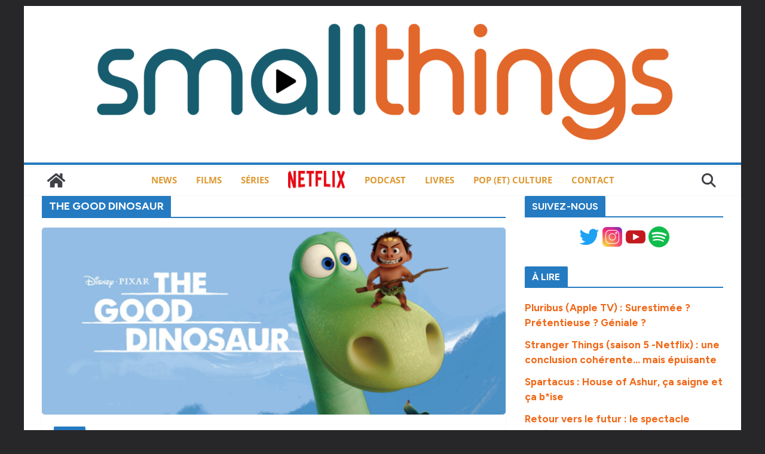

--- FILE ---
content_type: text/html; charset=UTF-8
request_url: https://smallthings.fr/tag/the-good-dinosaur/
body_size: 14391
content:
		<!doctype html>
		<html lang="fr-FR" prefix="og: https://ogp.me/ns#">
		
<head>

			<meta charset="UTF-8"/>
		<meta name="viewport" content="width=device-width, initial-scale=1">
		<link rel="profile" href="http://gmpg.org/xfn/11"/>
		
	
<!-- Optimisation des moteurs de recherche par Rank Math - https://rankmath.com/ -->
<title>Archives des the good dinosaur &bull; smallthings</title>
<meta name="robots" content="follow, index, max-snippet:-1, max-video-preview:-1, max-image-preview:large"/>
<link rel="canonical" href="https://smallthings.fr/tag/the-good-dinosaur/" />
<meta property="og:locale" content="fr_FR" />
<meta property="og:type" content="article" />
<meta property="og:title" content="Archives des the good dinosaur &bull; smallthings" />
<meta property="og:url" content="https://smallthings.fr/tag/the-good-dinosaur/" />
<meta property="og:site_name" content="Smallthings - Séries, Films, Pop-Culture" />
<meta property="article:publisher" content="https://www.facebook.com/smallthingsblog/" />
<meta name="twitter:card" content="summary_large_image" />
<meta name="twitter:title" content="Archives des the good dinosaur &bull; smallthings" />
<meta name="twitter:site" content="@smallthingsfr" />
<meta name="twitter:label1" content="Articles" />
<meta name="twitter:data1" content="1" />
<script type="application/ld+json" class="rank-math-schema">{"@context":"https://schema.org","@graph":[{"@type":"Person","@id":"https://smallthings.fr/#person","name":"Tom Witwicky","sameAs":["https://www.facebook.com/smallthingsblog/","https://twitter.com/smallthingsfr"],"image":{"@type":"ImageObject","@id":"https://smallthings.fr/#logo","url":"https://smallthings.fr/wp-content/uploads/2016/07/cropped-logo2016-e1558087415126-3.png","contentUrl":"https://smallthings.fr/wp-content/uploads/2016/07/cropped-logo2016-e1558087415126-3.png","caption":"Smallthings - S\u00e9ries, Films, Pop-Culture","inLanguage":"fr-FR","width":"1000","height":"214"}},{"@type":"WebSite","@id":"https://smallthings.fr/#website","url":"https://smallthings.fr","name":"Smallthings - S\u00e9ries, Films, Pop-Culture","alternateName":"Smallthings - R\u00e9trovision &amp; Pop-Culture","publisher":{"@id":"https://smallthings.fr/#person"},"inLanguage":"fr-FR"},{"@type":"CollectionPage","@id":"https://smallthings.fr/tag/the-good-dinosaur/#webpage","url":"https://smallthings.fr/tag/the-good-dinosaur/","name":"Archives des the good dinosaur &bull; smallthings","isPartOf":{"@id":"https://smallthings.fr/#website"},"inLanguage":"fr-FR"}]}</script>
<!-- /Extension Rank Math WordPress SEO -->

<link rel='dns-prefetch' href='//stats.wp.com' />
<link rel='dns-prefetch' href='//fonts.googleapis.com' />
<link rel="alternate" type="application/rss+xml" title="smallthings &raquo; Flux" href="https://smallthings.fr/feed/" />
<link rel="alternate" type="application/rss+xml" title="smallthings &raquo; Flux des commentaires" href="https://smallthings.fr/comments/feed/" />
<script type="text/javascript" id="wpp-js" src="https://smallthings.fr/wp-content/plugins/wordpress-popular-posts/assets/js/wpp.min.js?ver=7.3.6" data-sampling="0" data-sampling-rate="100" data-api-url="https://smallthings.fr/wp-json/wordpress-popular-posts" data-post-id="0" data-token="b929a00ded" data-lang="0" data-debug="0"></script>
<link rel="alternate" type="application/rss+xml" title="smallthings &raquo; Flux de l’étiquette the good dinosaur" href="https://smallthings.fr/tag/the-good-dinosaur/feed/" />
<style id='wp-img-auto-sizes-contain-inline-css' type='text/css'>
img:is([sizes=auto i],[sizes^="auto," i]){contain-intrinsic-size:3000px 1500px}
/*# sourceURL=wp-img-auto-sizes-contain-inline-css */
</style>
<style id='wp-block-library-theme-inline-css' type='text/css'>
.wp-block-audio :where(figcaption){color:#555;font-size:13px;text-align:center}.is-dark-theme .wp-block-audio :where(figcaption){color:#ffffffa6}.wp-block-audio{margin:0 0 1em}.wp-block-code{border:1px solid #ccc;border-radius:4px;font-family:Menlo,Consolas,monaco,monospace;padding:.8em 1em}.wp-block-embed :where(figcaption){color:#555;font-size:13px;text-align:center}.is-dark-theme .wp-block-embed :where(figcaption){color:#ffffffa6}.wp-block-embed{margin:0 0 1em}.blocks-gallery-caption{color:#555;font-size:13px;text-align:center}.is-dark-theme .blocks-gallery-caption{color:#ffffffa6}:root :where(.wp-block-image figcaption){color:#555;font-size:13px;text-align:center}.is-dark-theme :root :where(.wp-block-image figcaption){color:#ffffffa6}.wp-block-image{margin:0 0 1em}.wp-block-pullquote{border-bottom:4px solid;border-top:4px solid;color:currentColor;margin-bottom:1.75em}.wp-block-pullquote :where(cite),.wp-block-pullquote :where(footer),.wp-block-pullquote__citation{color:currentColor;font-size:.8125em;font-style:normal;text-transform:uppercase}.wp-block-quote{border-left:.25em solid;margin:0 0 1.75em;padding-left:1em}.wp-block-quote cite,.wp-block-quote footer{color:currentColor;font-size:.8125em;font-style:normal;position:relative}.wp-block-quote:where(.has-text-align-right){border-left:none;border-right:.25em solid;padding-left:0;padding-right:1em}.wp-block-quote:where(.has-text-align-center){border:none;padding-left:0}.wp-block-quote.is-large,.wp-block-quote.is-style-large,.wp-block-quote:where(.is-style-plain){border:none}.wp-block-search .wp-block-search__label{font-weight:700}.wp-block-search__button{border:1px solid #ccc;padding:.375em .625em}:where(.wp-block-group.has-background){padding:1.25em 2.375em}.wp-block-separator.has-css-opacity{opacity:.4}.wp-block-separator{border:none;border-bottom:2px solid;margin-left:auto;margin-right:auto}.wp-block-separator.has-alpha-channel-opacity{opacity:1}.wp-block-separator:not(.is-style-wide):not(.is-style-dots){width:100px}.wp-block-separator.has-background:not(.is-style-dots){border-bottom:none;height:1px}.wp-block-separator.has-background:not(.is-style-wide):not(.is-style-dots){height:2px}.wp-block-table{margin:0 0 1em}.wp-block-table td,.wp-block-table th{word-break:normal}.wp-block-table :where(figcaption){color:#555;font-size:13px;text-align:center}.is-dark-theme .wp-block-table :where(figcaption){color:#ffffffa6}.wp-block-video :where(figcaption){color:#555;font-size:13px;text-align:center}.is-dark-theme .wp-block-video :where(figcaption){color:#ffffffa6}.wp-block-video{margin:0 0 1em}:root :where(.wp-block-template-part.has-background){margin-bottom:0;margin-top:0;padding:1.25em 2.375em}
/*# sourceURL=/wp-includes/css/dist/block-library/theme.min.css */
</style>
<style id='global-styles-inline-css' type='text/css'>
:root{--wp--preset--aspect-ratio--square: 1;--wp--preset--aspect-ratio--4-3: 4/3;--wp--preset--aspect-ratio--3-4: 3/4;--wp--preset--aspect-ratio--3-2: 3/2;--wp--preset--aspect-ratio--2-3: 2/3;--wp--preset--aspect-ratio--16-9: 16/9;--wp--preset--aspect-ratio--9-16: 9/16;--wp--preset--color--black: #000000;--wp--preset--color--cyan-bluish-gray: #abb8c3;--wp--preset--color--white: #ffffff;--wp--preset--color--pale-pink: #f78da7;--wp--preset--color--vivid-red: #cf2e2e;--wp--preset--color--luminous-vivid-orange: #ff6900;--wp--preset--color--luminous-vivid-amber: #fcb900;--wp--preset--color--light-green-cyan: #7bdcb5;--wp--preset--color--vivid-green-cyan: #00d084;--wp--preset--color--pale-cyan-blue: #8ed1fc;--wp--preset--color--vivid-cyan-blue: #0693e3;--wp--preset--color--vivid-purple: #9b51e0;--wp--preset--color--cm-color-1: #257BC1;--wp--preset--color--cm-color-2: #2270B0;--wp--preset--color--cm-color-3: #FFFFFF;--wp--preset--color--cm-color-4: #F9FEFD;--wp--preset--color--cm-color-5: #27272A;--wp--preset--color--cm-color-6: #16181A;--wp--preset--color--cm-color-7: #8F8F8F;--wp--preset--color--cm-color-8: #FFFFFF;--wp--preset--color--cm-color-9: #C7C7C7;--wp--preset--gradient--vivid-cyan-blue-to-vivid-purple: linear-gradient(135deg,rgb(6,147,227) 0%,rgb(155,81,224) 100%);--wp--preset--gradient--light-green-cyan-to-vivid-green-cyan: linear-gradient(135deg,rgb(122,220,180) 0%,rgb(0,208,130) 100%);--wp--preset--gradient--luminous-vivid-amber-to-luminous-vivid-orange: linear-gradient(135deg,rgb(252,185,0) 0%,rgb(255,105,0) 100%);--wp--preset--gradient--luminous-vivid-orange-to-vivid-red: linear-gradient(135deg,rgb(255,105,0) 0%,rgb(207,46,46) 100%);--wp--preset--gradient--very-light-gray-to-cyan-bluish-gray: linear-gradient(135deg,rgb(238,238,238) 0%,rgb(169,184,195) 100%);--wp--preset--gradient--cool-to-warm-spectrum: linear-gradient(135deg,rgb(74,234,220) 0%,rgb(151,120,209) 20%,rgb(207,42,186) 40%,rgb(238,44,130) 60%,rgb(251,105,98) 80%,rgb(254,248,76) 100%);--wp--preset--gradient--blush-light-purple: linear-gradient(135deg,rgb(255,206,236) 0%,rgb(152,150,240) 100%);--wp--preset--gradient--blush-bordeaux: linear-gradient(135deg,rgb(254,205,165) 0%,rgb(254,45,45) 50%,rgb(107,0,62) 100%);--wp--preset--gradient--luminous-dusk: linear-gradient(135deg,rgb(255,203,112) 0%,rgb(199,81,192) 50%,rgb(65,88,208) 100%);--wp--preset--gradient--pale-ocean: linear-gradient(135deg,rgb(255,245,203) 0%,rgb(182,227,212) 50%,rgb(51,167,181) 100%);--wp--preset--gradient--electric-grass: linear-gradient(135deg,rgb(202,248,128) 0%,rgb(113,206,126) 100%);--wp--preset--gradient--midnight: linear-gradient(135deg,rgb(2,3,129) 0%,rgb(40,116,252) 100%);--wp--preset--font-size--small: 13px;--wp--preset--font-size--medium: 16px;--wp--preset--font-size--large: 20px;--wp--preset--font-size--x-large: 24px;--wp--preset--font-size--xx-large: 30px;--wp--preset--font-size--huge: 36px;--wp--preset--font-family--dm-sans: DM Sans, sans-serif;--wp--preset--font-family--public-sans: Public Sans, sans-serif;--wp--preset--font-family--roboto: Roboto, sans-serif;--wp--preset--font-family--segoe-ui: Segoe UI, Arial, sans-serif;--wp--preset--font-family--ibm-plex-serif: IBM Plex Serif, sans-serif;--wp--preset--font-family--inter: Inter, sans-serif;--wp--preset--spacing--20: 0.44rem;--wp--preset--spacing--30: 0.67rem;--wp--preset--spacing--40: 1rem;--wp--preset--spacing--50: 1.5rem;--wp--preset--spacing--60: 2.25rem;--wp--preset--spacing--70: 3.38rem;--wp--preset--spacing--80: 5.06rem;--wp--preset--shadow--natural: 6px 6px 9px rgba(0, 0, 0, 0.2);--wp--preset--shadow--deep: 12px 12px 50px rgba(0, 0, 0, 0.4);--wp--preset--shadow--sharp: 6px 6px 0px rgba(0, 0, 0, 0.2);--wp--preset--shadow--outlined: 6px 6px 0px -3px rgb(255, 255, 255), 6px 6px rgb(0, 0, 0);--wp--preset--shadow--crisp: 6px 6px 0px rgb(0, 0, 0);}:root { --wp--style--global--content-size: 760px;--wp--style--global--wide-size: 1160px; }:where(body) { margin: 0; }.wp-site-blocks > .alignleft { float: left; margin-right: 2em; }.wp-site-blocks > .alignright { float: right; margin-left: 2em; }.wp-site-blocks > .aligncenter { justify-content: center; margin-left: auto; margin-right: auto; }:where(.wp-site-blocks) > * { margin-block-start: 24px; margin-block-end: 0; }:where(.wp-site-blocks) > :first-child { margin-block-start: 0; }:where(.wp-site-blocks) > :last-child { margin-block-end: 0; }:root { --wp--style--block-gap: 24px; }:root :where(.is-layout-flow) > :first-child{margin-block-start: 0;}:root :where(.is-layout-flow) > :last-child{margin-block-end: 0;}:root :where(.is-layout-flow) > *{margin-block-start: 24px;margin-block-end: 0;}:root :where(.is-layout-constrained) > :first-child{margin-block-start: 0;}:root :where(.is-layout-constrained) > :last-child{margin-block-end: 0;}:root :where(.is-layout-constrained) > *{margin-block-start: 24px;margin-block-end: 0;}:root :where(.is-layout-flex){gap: 24px;}:root :where(.is-layout-grid){gap: 24px;}.is-layout-flow > .alignleft{float: left;margin-inline-start: 0;margin-inline-end: 2em;}.is-layout-flow > .alignright{float: right;margin-inline-start: 2em;margin-inline-end: 0;}.is-layout-flow > .aligncenter{margin-left: auto !important;margin-right: auto !important;}.is-layout-constrained > .alignleft{float: left;margin-inline-start: 0;margin-inline-end: 2em;}.is-layout-constrained > .alignright{float: right;margin-inline-start: 2em;margin-inline-end: 0;}.is-layout-constrained > .aligncenter{margin-left: auto !important;margin-right: auto !important;}.is-layout-constrained > :where(:not(.alignleft):not(.alignright):not(.alignfull)){max-width: var(--wp--style--global--content-size);margin-left: auto !important;margin-right: auto !important;}.is-layout-constrained > .alignwide{max-width: var(--wp--style--global--wide-size);}body .is-layout-flex{display: flex;}.is-layout-flex{flex-wrap: wrap;align-items: center;}.is-layout-flex > :is(*, div){margin: 0;}body .is-layout-grid{display: grid;}.is-layout-grid > :is(*, div){margin: 0;}body{padding-top: 0px;padding-right: 0px;padding-bottom: 0px;padding-left: 0px;}a:where(:not(.wp-element-button)){text-decoration: underline;}:root :where(.wp-element-button, .wp-block-button__link){background-color: #32373c;border-width: 0;color: #fff;font-family: inherit;font-size: inherit;font-style: inherit;font-weight: inherit;letter-spacing: inherit;line-height: inherit;padding-top: calc(0.667em + 2px);padding-right: calc(1.333em + 2px);padding-bottom: calc(0.667em + 2px);padding-left: calc(1.333em + 2px);text-decoration: none;text-transform: inherit;}.has-black-color{color: var(--wp--preset--color--black) !important;}.has-cyan-bluish-gray-color{color: var(--wp--preset--color--cyan-bluish-gray) !important;}.has-white-color{color: var(--wp--preset--color--white) !important;}.has-pale-pink-color{color: var(--wp--preset--color--pale-pink) !important;}.has-vivid-red-color{color: var(--wp--preset--color--vivid-red) !important;}.has-luminous-vivid-orange-color{color: var(--wp--preset--color--luminous-vivid-orange) !important;}.has-luminous-vivid-amber-color{color: var(--wp--preset--color--luminous-vivid-amber) !important;}.has-light-green-cyan-color{color: var(--wp--preset--color--light-green-cyan) !important;}.has-vivid-green-cyan-color{color: var(--wp--preset--color--vivid-green-cyan) !important;}.has-pale-cyan-blue-color{color: var(--wp--preset--color--pale-cyan-blue) !important;}.has-vivid-cyan-blue-color{color: var(--wp--preset--color--vivid-cyan-blue) !important;}.has-vivid-purple-color{color: var(--wp--preset--color--vivid-purple) !important;}.has-cm-color-1-color{color: var(--wp--preset--color--cm-color-1) !important;}.has-cm-color-2-color{color: var(--wp--preset--color--cm-color-2) !important;}.has-cm-color-3-color{color: var(--wp--preset--color--cm-color-3) !important;}.has-cm-color-4-color{color: var(--wp--preset--color--cm-color-4) !important;}.has-cm-color-5-color{color: var(--wp--preset--color--cm-color-5) !important;}.has-cm-color-6-color{color: var(--wp--preset--color--cm-color-6) !important;}.has-cm-color-7-color{color: var(--wp--preset--color--cm-color-7) !important;}.has-cm-color-8-color{color: var(--wp--preset--color--cm-color-8) !important;}.has-cm-color-9-color{color: var(--wp--preset--color--cm-color-9) !important;}.has-black-background-color{background-color: var(--wp--preset--color--black) !important;}.has-cyan-bluish-gray-background-color{background-color: var(--wp--preset--color--cyan-bluish-gray) !important;}.has-white-background-color{background-color: var(--wp--preset--color--white) !important;}.has-pale-pink-background-color{background-color: var(--wp--preset--color--pale-pink) !important;}.has-vivid-red-background-color{background-color: var(--wp--preset--color--vivid-red) !important;}.has-luminous-vivid-orange-background-color{background-color: var(--wp--preset--color--luminous-vivid-orange) !important;}.has-luminous-vivid-amber-background-color{background-color: var(--wp--preset--color--luminous-vivid-amber) !important;}.has-light-green-cyan-background-color{background-color: var(--wp--preset--color--light-green-cyan) !important;}.has-vivid-green-cyan-background-color{background-color: var(--wp--preset--color--vivid-green-cyan) !important;}.has-pale-cyan-blue-background-color{background-color: var(--wp--preset--color--pale-cyan-blue) !important;}.has-vivid-cyan-blue-background-color{background-color: var(--wp--preset--color--vivid-cyan-blue) !important;}.has-vivid-purple-background-color{background-color: var(--wp--preset--color--vivid-purple) !important;}.has-cm-color-1-background-color{background-color: var(--wp--preset--color--cm-color-1) !important;}.has-cm-color-2-background-color{background-color: var(--wp--preset--color--cm-color-2) !important;}.has-cm-color-3-background-color{background-color: var(--wp--preset--color--cm-color-3) !important;}.has-cm-color-4-background-color{background-color: var(--wp--preset--color--cm-color-4) !important;}.has-cm-color-5-background-color{background-color: var(--wp--preset--color--cm-color-5) !important;}.has-cm-color-6-background-color{background-color: var(--wp--preset--color--cm-color-6) !important;}.has-cm-color-7-background-color{background-color: var(--wp--preset--color--cm-color-7) !important;}.has-cm-color-8-background-color{background-color: var(--wp--preset--color--cm-color-8) !important;}.has-cm-color-9-background-color{background-color: var(--wp--preset--color--cm-color-9) !important;}.has-black-border-color{border-color: var(--wp--preset--color--black) !important;}.has-cyan-bluish-gray-border-color{border-color: var(--wp--preset--color--cyan-bluish-gray) !important;}.has-white-border-color{border-color: var(--wp--preset--color--white) !important;}.has-pale-pink-border-color{border-color: var(--wp--preset--color--pale-pink) !important;}.has-vivid-red-border-color{border-color: var(--wp--preset--color--vivid-red) !important;}.has-luminous-vivid-orange-border-color{border-color: var(--wp--preset--color--luminous-vivid-orange) !important;}.has-luminous-vivid-amber-border-color{border-color: var(--wp--preset--color--luminous-vivid-amber) !important;}.has-light-green-cyan-border-color{border-color: var(--wp--preset--color--light-green-cyan) !important;}.has-vivid-green-cyan-border-color{border-color: var(--wp--preset--color--vivid-green-cyan) !important;}.has-pale-cyan-blue-border-color{border-color: var(--wp--preset--color--pale-cyan-blue) !important;}.has-vivid-cyan-blue-border-color{border-color: var(--wp--preset--color--vivid-cyan-blue) !important;}.has-vivid-purple-border-color{border-color: var(--wp--preset--color--vivid-purple) !important;}.has-cm-color-1-border-color{border-color: var(--wp--preset--color--cm-color-1) !important;}.has-cm-color-2-border-color{border-color: var(--wp--preset--color--cm-color-2) !important;}.has-cm-color-3-border-color{border-color: var(--wp--preset--color--cm-color-3) !important;}.has-cm-color-4-border-color{border-color: var(--wp--preset--color--cm-color-4) !important;}.has-cm-color-5-border-color{border-color: var(--wp--preset--color--cm-color-5) !important;}.has-cm-color-6-border-color{border-color: var(--wp--preset--color--cm-color-6) !important;}.has-cm-color-7-border-color{border-color: var(--wp--preset--color--cm-color-7) !important;}.has-cm-color-8-border-color{border-color: var(--wp--preset--color--cm-color-8) !important;}.has-cm-color-9-border-color{border-color: var(--wp--preset--color--cm-color-9) !important;}.has-vivid-cyan-blue-to-vivid-purple-gradient-background{background: var(--wp--preset--gradient--vivid-cyan-blue-to-vivid-purple) !important;}.has-light-green-cyan-to-vivid-green-cyan-gradient-background{background: var(--wp--preset--gradient--light-green-cyan-to-vivid-green-cyan) !important;}.has-luminous-vivid-amber-to-luminous-vivid-orange-gradient-background{background: var(--wp--preset--gradient--luminous-vivid-amber-to-luminous-vivid-orange) !important;}.has-luminous-vivid-orange-to-vivid-red-gradient-background{background: var(--wp--preset--gradient--luminous-vivid-orange-to-vivid-red) !important;}.has-very-light-gray-to-cyan-bluish-gray-gradient-background{background: var(--wp--preset--gradient--very-light-gray-to-cyan-bluish-gray) !important;}.has-cool-to-warm-spectrum-gradient-background{background: var(--wp--preset--gradient--cool-to-warm-spectrum) !important;}.has-blush-light-purple-gradient-background{background: var(--wp--preset--gradient--blush-light-purple) !important;}.has-blush-bordeaux-gradient-background{background: var(--wp--preset--gradient--blush-bordeaux) !important;}.has-luminous-dusk-gradient-background{background: var(--wp--preset--gradient--luminous-dusk) !important;}.has-pale-ocean-gradient-background{background: var(--wp--preset--gradient--pale-ocean) !important;}.has-electric-grass-gradient-background{background: var(--wp--preset--gradient--electric-grass) !important;}.has-midnight-gradient-background{background: var(--wp--preset--gradient--midnight) !important;}.has-small-font-size{font-size: var(--wp--preset--font-size--small) !important;}.has-medium-font-size{font-size: var(--wp--preset--font-size--medium) !important;}.has-large-font-size{font-size: var(--wp--preset--font-size--large) !important;}.has-x-large-font-size{font-size: var(--wp--preset--font-size--x-large) !important;}.has-xx-large-font-size{font-size: var(--wp--preset--font-size--xx-large) !important;}.has-huge-font-size{font-size: var(--wp--preset--font-size--huge) !important;}.has-dm-sans-font-family{font-family: var(--wp--preset--font-family--dm-sans) !important;}.has-public-sans-font-family{font-family: var(--wp--preset--font-family--public-sans) !important;}.has-roboto-font-family{font-family: var(--wp--preset--font-family--roboto) !important;}.has-segoe-ui-font-family{font-family: var(--wp--preset--font-family--segoe-ui) !important;}.has-ibm-plex-serif-font-family{font-family: var(--wp--preset--font-family--ibm-plex-serif) !important;}.has-inter-font-family{font-family: var(--wp--preset--font-family--inter) !important;}
:root :where(.wp-block-pullquote){font-size: 1.5em;line-height: 1.6;}
/*# sourceURL=global-styles-inline-css */
</style>
<link rel='stylesheet' id='wpo_min-header-0-css' href='https://smallthings.fr/wp-content/cache/wpo-minify/1768339683/assets/wpo-minify-header-84071894.min.css' type='text/css' media='all' />
<link rel='stylesheet' id='wordpress-popular-posts-css-css' href='https://smallthings.fr/wp-content/plugins/wordpress-popular-posts/assets/css/wpp.css' type='text/css' media='all' />
<link rel='stylesheet' id='wpo_min-header-2-css' href='https://smallthings.fr/wp-content/cache/wpo-minify/1768339683/assets/wpo-minify-header-af0028c3.min.css' type='text/css' media='all' />
<script type="text/javascript" src="https://smallthings.fr/wp-content/cache/wpo-minify/1768339683/assets/wpo-minify-header-7c900e5f.min.js" id="wpo_min-header-0-js"></script>
<link rel="https://api.w.org/" href="https://smallthings.fr/wp-json/" /><link rel="alternate" title="JSON" type="application/json" href="https://smallthings.fr/wp-json/wp/v2/tags/4386" /><link rel="EditURI" type="application/rsd+xml" title="RSD" href="https://smallthings.fr/xmlrpc.php?rsd" />
<meta name="generator" content="WordPress 6.9" />
	<style>img#wpstats{display:none}</style>
		            <style id="wpp-loading-animation-styles">@-webkit-keyframes bgslide{from{background-position-x:0}to{background-position-x:-200%}}@keyframes bgslide{from{background-position-x:0}to{background-position-x:-200%}}.wpp-widget-block-placeholder,.wpp-shortcode-placeholder{margin:0 auto;width:60px;height:3px;background:#dd3737;background:linear-gradient(90deg,#dd3737 0%,#571313 10%,#dd3737 100%);background-size:200% auto;border-radius:3px;-webkit-animation:bgslide 1s infinite linear;animation:bgslide 1s infinite linear}</style>
            <meta name="generator" content="Elementor 3.34.1; features: additional_custom_breakpoints; settings: css_print_method-external, google_font-enabled, font_display-auto">
			<style>
				.e-con.e-parent:nth-of-type(n+4):not(.e-lazyloaded):not(.e-no-lazyload),
				.e-con.e-parent:nth-of-type(n+4):not(.e-lazyloaded):not(.e-no-lazyload) * {
					background-image: none !important;
				}
				@media screen and (max-height: 1024px) {
					.e-con.e-parent:nth-of-type(n+3):not(.e-lazyloaded):not(.e-no-lazyload),
					.e-con.e-parent:nth-of-type(n+3):not(.e-lazyloaded):not(.e-no-lazyload) * {
						background-image: none !important;
					}
				}
				@media screen and (max-height: 640px) {
					.e-con.e-parent:nth-of-type(n+2):not(.e-lazyloaded):not(.e-no-lazyload),
					.e-con.e-parent:nth-of-type(n+2):not(.e-lazyloaded):not(.e-no-lazyload) * {
						background-image: none !important;
					}
				}
			</style>
			<style class='wp-fonts-local' type='text/css'>
@font-face{font-family:"DM Sans";font-style:normal;font-weight:100 900;font-display:fallback;src:url('https://fonts.gstatic.com/s/dmsans/v15/rP2Hp2ywxg089UriCZOIHTWEBlw.woff2') format('woff2');}
@font-face{font-family:"Public Sans";font-style:normal;font-weight:100 900;font-display:fallback;src:url('https://fonts.gstatic.com/s/publicsans/v15/ijwOs5juQtsyLLR5jN4cxBEoRDf44uE.woff2') format('woff2');}
@font-face{font-family:Roboto;font-style:normal;font-weight:100 900;font-display:fallback;src:url('https://fonts.gstatic.com/s/roboto/v30/KFOjCnqEu92Fr1Mu51TjASc6CsE.woff2') format('woff2');}
@font-face{font-family:"IBM Plex Serif";font-style:normal;font-weight:400;font-display:fallback;src:url('https://smallthings.fr/wp-content/themes/colormag/assets/fonts/IBMPlexSerif-Regular.woff2') format('woff2');}
@font-face{font-family:"IBM Plex Serif";font-style:normal;font-weight:700;font-display:fallback;src:url('https://smallthings.fr/wp-content/themes/colormag/assets/fonts/IBMPlexSerif-Bold.woff2') format('woff2');}
@font-face{font-family:"IBM Plex Serif";font-style:normal;font-weight:600;font-display:fallback;src:url('https://smallthings.fr/wp-content/themes/colormag/assets/fonts/IBMPlexSerif-SemiBold.woff2') format('woff2');}
@font-face{font-family:Inter;font-style:normal;font-weight:400;font-display:fallback;src:url('https://smallthings.fr/wp-content/themes/colormag/assets/fonts/Inter-Regular.woff2') format('woff2');}
</style>
<link rel="icon" href="https://smallthings.fr/wp-content/uploads/2025/07/favicon-32x32-1.png" sizes="32x32" />
<link rel="icon" href="https://smallthings.fr/wp-content/uploads/2025/07/favicon-32x32-1.png" sizes="192x192" />
<link rel="apple-touch-icon" href="https://smallthings.fr/wp-content/uploads/2025/07/favicon-32x32-1.png" />
<meta name="msapplication-TileImage" content="https://smallthings.fr/wp-content/uploads/2025/07/favicon-32x32-1.png" />
		<style type="text/css" id="wp-custom-css">
			.cm-content {
    padding-top: 0px;
}

img{
  border-radius : 5px
}

body {
    color: #000;
	
}

.cm-entry-summary {
	  text-align: justify;
}

.anwp-pg-wrap .anwp-pg-post-teaser--layout-d .anwp-pg-post-teaser__excerpt {
	  text-align: justify;
}

.cm-entry-title {
	    color: #f06818;
	    text-transform: uppercase;
		  text-align: center;
		font-weight: bold;
	
}

h2 {
	    color: #f06818;
    font-size: 18px;
		font-weight: bold;
}

h3 {
	color: #165b6a;
   font-size: 2.0rem;
			font-weight: bold;
}

a {
    color: #f06818;
			font-weight: bold;
}

.cm-primary-nav a {
	   font-size: 1.5rem;
			font-weight: bold;

}
		</style>
		
</head>

<body class="archive tag tag-the-good-dinosaur tag-4386 wp-custom-logo wp-embed-responsive wp-theme-colormag theme--colormag cm-header-layout-2 adv-style-1 cm-normal-container cm-right-sidebar right-sidebar boxed cm-started-content elementor-default elementor-kit-52368">




		<div id="page" class="hfeed site">
				<a class="skip-link screen-reader-text" href="#main">Passer au contenu</a>
		

			<header id="cm-masthead" class="cm-header cm-layout-2 cm-layout-2-style-1">
		
		
				<div class="cm-main-header">
		
		
	<div id="cm-header-1" class="cm-header-1">
		<div class="cm-container">
			<div class="cm-row">

				<div class="cm-header-col-1">
										<div id="cm-site-branding" class="cm-site-branding">
		<a href="https://smallthings.fr/" class="custom-logo-link" rel="home"><img fetchpriority="high" width="1000" height="214" src="https://smallthings.fr/wp-content/uploads/2016/07/cropped-logo2016-e1558087415126-3.png" class="custom-logo" alt="séries et films par Smallthings" decoding="async" srcset="https://smallthings.fr/wp-content/uploads/2016/07/cropped-logo2016-e1558087415126-3.png 1000w, https://smallthings.fr/wp-content/uploads/2016/07/cropped-logo2016-e1558087415126-3-300x64.png 300w, https://smallthings.fr/wp-content/uploads/2016/07/cropped-logo2016-e1558087415126-3-800x171.png 800w, https://smallthings.fr/wp-content/uploads/2016/07/cropped-logo2016-e1558087415126-3-768x164.png 768w, https://smallthings.fr/wp-content/uploads/2016/07/cropped-logo2016-e1558087415126-3-230x49.png 230w, https://smallthings.fr/wp-content/uploads/2016/07/cropped-logo2016-e1558087415126-3-350x75.png 350w, https://smallthings.fr/wp-content/uploads/2016/07/cropped-logo2016-e1558087415126-3-480x103.png 480w" sizes="(max-width: 1000px) 100vw, 1000px" /></a>					</div><!-- #cm-site-branding -->
	
				</div><!-- .cm-header-col-1 -->

				<div class="cm-header-col-2">
								</div><!-- .cm-header-col-2 -->

		</div>
	</div>
</div>
		
<div id="cm-header-2" class="cm-header-2">
	<nav id="cm-primary-nav" class="cm-primary-nav">
		<div class="cm-container">
			<div class="cm-row">
				
				<div class="cm-home-icon">
					<a href="https://smallthings.fr/"
						title="smallthings"
					>
						<svg class="cm-icon cm-icon--home" xmlns="http://www.w3.org/2000/svg" viewBox="0 0 28 22"><path d="M13.6465 6.01133L5.11148 13.0409V20.6278C5.11148 20.8242 5.18952 21.0126 5.32842 21.1515C5.46733 21.2904 5.65572 21.3685 5.85217 21.3685L11.0397 21.3551C11.2355 21.3541 11.423 21.2756 11.5611 21.1368C11.6992 20.998 11.7767 20.8102 11.7767 20.6144V16.1837C11.7767 15.9873 11.8547 15.7989 11.9937 15.66C12.1326 15.521 12.321 15.443 12.5174 15.443H15.4801C15.6766 15.443 15.865 15.521 16.0039 15.66C16.1428 15.7989 16.2208 15.9873 16.2208 16.1837V20.6111C16.2205 20.7086 16.2394 20.8052 16.2765 20.8953C16.3136 20.9854 16.3681 21.0673 16.4369 21.1364C16.5057 21.2054 16.5875 21.2602 16.6775 21.2975C16.7675 21.3349 16.864 21.3541 16.9615 21.3541L22.1472 21.3685C22.3436 21.3685 22.532 21.2904 22.6709 21.1515C22.8099 21.0126 22.8879 20.8242 22.8879 20.6278V13.0358L14.3548 6.01133C14.2544 5.93047 14.1295 5.88637 14.0006 5.88637C13.8718 5.88637 13.7468 5.93047 13.6465 6.01133ZM27.1283 10.7892L23.2582 7.59917V1.18717C23.2582 1.03983 23.1997 0.898538 23.0955 0.794359C22.9913 0.69018 22.8501 0.631653 22.7027 0.631653H20.1103C19.963 0.631653 19.8217 0.69018 19.7175 0.794359C19.6133 0.898538 19.5548 1.03983 19.5548 1.18717V4.54848L15.4102 1.13856C15.0125 0.811259 14.5134 0.632307 13.9983 0.632307C13.4832 0.632307 12.9841 0.811259 12.5864 1.13856L0.868291 10.7892C0.81204 10.8357 0.765501 10.8928 0.731333 10.9573C0.697165 11.0218 0.676038 11.0924 0.66916 11.165C0.662282 11.2377 0.669786 11.311 0.691245 11.3807C0.712704 11.4505 0.747696 11.5153 0.794223 11.5715L1.97469 13.0066C2.02109 13.063 2.07816 13.1098 2.14264 13.1441C2.20711 13.1784 2.27773 13.1997 2.35044 13.2067C2.42315 13.2137 2.49653 13.2063 2.56638 13.1849C2.63623 13.1636 2.70118 13.1286 2.7575 13.0821L13.6465 4.11333C13.7468 4.03247 13.8718 3.98837 14.0006 3.98837C14.1295 3.98837 14.2544 4.03247 14.3548 4.11333L25.2442 13.0821C25.3004 13.1286 25.3653 13.1636 25.435 13.1851C25.5048 13.2065 25.5781 13.214 25.6507 13.2071C25.7234 13.2003 25.794 13.1791 25.8584 13.145C25.9229 13.1108 25.98 13.0643 26.0265 13.008L27.207 11.5729C27.2535 11.5164 27.2883 11.4512 27.3095 11.3812C27.3307 11.3111 27.3379 11.2375 27.3306 11.1647C27.3233 11.0919 27.3016 11.0212 27.2669 10.9568C27.2322 10.8923 27.1851 10.8354 27.1283 10.7892Z" /></svg>					</a>
				</div>
				
											<div class="cm-header-actions">
													<div class="cm-top-search">
						<i class="fa fa-search search-top"></i>
						<div class="search-form-top">
									
<form action="https://smallthings.fr/" class="search-form searchform clearfix" method="get" role="search">

	<div class="search-wrap">
		<input type="search"
				class="s field"
				name="s"
				value=""
				placeholder="Recherche"
		/>

		<button class="search-icon" type="submit"></button>
	</div>

</form><!-- .searchform -->
						</div>
					</div>
									</div>
				
					<p class="cm-menu-toggle" aria-expanded="false">
						<svg class="cm-icon cm-icon--bars" xmlns="http://www.w3.org/2000/svg" viewBox="0 0 24 24"><path d="M21 19H3a1 1 0 0 1 0-2h18a1 1 0 0 1 0 2Zm0-6H3a1 1 0 0 1 0-2h18a1 1 0 0 1 0 2Zm0-6H3a1 1 0 0 1 0-2h18a1 1 0 0 1 0 2Z"></path></svg>						<svg class="cm-icon cm-icon--x-mark" xmlns="http://www.w3.org/2000/svg" viewBox="0 0 24 24"><path d="m13.4 12 8.3-8.3c.4-.4.4-1 0-1.4s-1-.4-1.4 0L12 10.6 3.7 2.3c-.4-.4-1-.4-1.4 0s-.4 1 0 1.4l8.3 8.3-8.3 8.3c-.4.4-.4 1 0 1.4.2.2.4.3.7.3s.5-.1.7-.3l8.3-8.3 8.3 8.3c.2.2.5.3.7.3s.5-.1.7-.3c.4-.4.4-1 0-1.4L13.4 12z"></path></svg>					</p>
					<div class="cm-menu-primary-container"><ul id="menu-menu-2" class="menu"><li id="menu-item-38671" class="menu-item menu-item-type-post_type menu-item-object-page menu-item-38671"><a href="https://smallthings.fr/smallthings-pop-culture-cine-series/">News</a></li>
<li id="menu-item-14935" class="menu-item menu-item-type-taxonomy menu-item-object-category menu-item-14935"><a href="https://smallthings.fr/category/cinema/">Films</a></li>
<li id="menu-item-14945" class="menu-item menu-item-type-taxonomy menu-item-object-category menu-item-14945"><a href="https://smallthings.fr/category/series-tv/">Séries</a></li>
<li id="menu-item-44237" class="menu-item menu-item-type-taxonomy menu-item-object-post_tag menu-item-44237"><a href="https://smallthings.fr/tag/netflix/"><img src="https://smallthings.fr/wp-content/uploads/2018/06/Netflix.png" alt="netflix"></a></li>
<li id="menu-item-45193" class="menu-item menu-item-type-custom menu-item-object-custom menu-item-45193"><a href="https://serialcauseurs.lepodcast.fr/">Podcast</a></li>
<li id="menu-item-39052" class="menu-item menu-item-type-custom menu-item-object-custom menu-item-39052"><a href="https://smallthings.fr/lespetitslivres/">Livres</a></li>
<li id="menu-item-39047" class="menu-item menu-item-type-taxonomy menu-item-object-category menu-item-39047"><a href="https://smallthings.fr/category/divers/">Pop (et) Culture</a></li>
<li id="menu-item-39051" class="menu-item menu-item-type-post_type menu-item-object-page menu-item-39051"><a href="https://smallthings.fr/contact/">Contact</a></li>
</ul></div>
			</div>
		</div>
	</nav>
</div>
			
				</div> <!-- /.cm-main-header -->
		
				</header><!-- #cm-masthead -->
		
		

	<div id="cm-content" class="cm-content">
		
		<div class="cm-container">
		<div class="cm-row">
	
		<div id="cm-primary" class="cm-primary">

			
		<header class="cm-page-header">
			
				<h1 class="cm-page-title">
					<span>
						the good dinosaur					</span>
				</h1>
						</header><!-- .cm-page-header -->

		
			<div class="cm-posts cm-layout-2 cm-layout-2-style-1 col-2" >
										
<article id="post-24147"
	class=" post-24147 post type-post status-publish format-standard has-post-thumbnail hentry category-actus tag-le-voyage-darlo tag-the-good-dinosaur">
	
				<div class="cm-featured-image">
				<a href="https://smallthings.fr/voyage-arlo-the-good-dinosaur-prochain-de-pixar/" title="Premières images de THE GOOD DINOSAUR, prochain PIXAR">
					<img width="800" height="323" src="https://smallthings.fr/wp-content/uploads/2015/06/good-dinosaur.png" class="attachment-colormag-featured-image size-colormag-featured-image wp-post-image" alt="the good dinosaur - Premières images de THE GOOD DINOSAUR, prochain PIXAR good dinosaur" decoding="async" srcset="https://smallthings.fr/wp-content/uploads/2015/06/good-dinosaur.png 930w, https://smallthings.fr/wp-content/uploads/2015/06/good-dinosaur-300x121.png 300w, https://smallthings.fr/wp-content/uploads/2015/06/good-dinosaur-768x310.png 768w, https://smallthings.fr/wp-content/uploads/2015/06/good-dinosaur-800x323.png 800w" sizes="(max-width: 800px) 100vw, 800px" title="Premières images de THE GOOD DINOSAUR, prochain PIXAR 1">
								</a>
			</div>
				
	


	<div class="cm-post-content">
		<div class="cm-entry-header-meta"><div class="cm-post-categories"><a href="https://smallthings.fr/category/actus/" rel="category tag">Actus</a></div></div><div class="cm-below-entry-meta cm-separator-default "><span class="cm-post-date"><a href="https://smallthings.fr/voyage-arlo-the-good-dinosaur-prochain-de-pixar/" title="18 h 24 min" rel="bookmark"><svg class="cm-icon cm-icon--calendar-fill" xmlns="http://www.w3.org/2000/svg" viewBox="0 0 24 24"><path d="M21.1 6.6v1.6c0 .6-.4 1-1 1H3.9c-.6 0-1-.4-1-1V6.6c0-1.5 1.3-2.8 2.8-2.8h1.7V3c0-.6.4-1 1-1s1 .4 1 1v.8h5.2V3c0-.6.4-1 1-1s1 .4 1 1v.8h1.7c1.5 0 2.8 1.3 2.8 2.8zm-1 4.6H3.9c-.6 0-1 .4-1 1v7c0 1.5 1.3 2.8 2.8 2.8h12.6c1.5 0 2.8-1.3 2.8-2.8v-7c0-.6-.4-1-1-1z"></path></svg> <time class="entry-date published updated" datetime="2015-06-02T18:24:39+02:00">2 juin 2015</time></a></span>
		<span class="cm-author cm-vcard">
			<svg class="cm-icon cm-icon--user" xmlns="http://www.w3.org/2000/svg" viewBox="0 0 24 24"><path d="M7 7c0-2.8 2.2-5 5-5s5 2.2 5 5-2.2 5-5 5-5-2.2-5-5zm9 7H8c-2.8 0-5 2.2-5 5v2c0 .6.4 1 1 1h16c.6 0 1-.4 1-1v-2c0-2.8-2.2-5-5-5z"></path></svg>			<a class="url fn n"
			href="https://smallthings.fr/author/admin/"
			title="Tom Witwicky"
			>
				Tom Witwicky			</a>
		</span>

		</div>	<header class="cm-entry-header">
				<h2 class="cm-entry-title">
			<a href="https://smallthings.fr/voyage-arlo-the-good-dinosaur-prochain-de-pixar/" title="Premières images de THE GOOD DINOSAUR, prochain PIXAR">
				Premières images de THE GOOD DINOSAUR, prochain PIXAR			</a>
		</h2>
			</header>
<div class="cm-entry-summary">

				<p>Après l&rsquo;excellent Vice-Versa, Pixar a dévoilé quelques images de The Good Dinosaur, leur prochaine production. Second Pixar à sortir sur</p>
		<a class="cm-entry-button" title="Premières images de THE GOOD DINOSAUR, prochain PIXAR" href="https://smallthings.fr/voyage-arlo-the-good-dinosaur-prochain-de-pixar/">
			<span>Read More</span>
		</a>
	</div>

	
	</div>

	</article>

								</div><!-- .cm-posts -->

			
		<div class="tg-numbered-pagination">
					</div>
				</div><!-- #cm-primary -->

	
<div id="cm-secondary" class="cm-secondary">
	
	<aside id="custom_html-5" class="widget_text widget widget_custom_html"><h3 class="cm-widget-title"><span>SUIVEZ-NOUS</span></h3><div class="textwidget custom-html-widget"><center><a href="https://twitter.com/smallthingsfr">
<img src="https://smallthings.fr/wp-content/uploads/2019/05/iconfinder_Social-media_Twitter_4362955-e1558712236181.png" alt="[Social Account]" width="35" height="35"/></a>
<a href="https://www.instagram.com/serialcauseurs/">
<img src="https://smallthings.fr/wp-content/uploads/2019/05/iconfinder_Social-media_Instagram_4362962-e1558712246256.png" alt="[Social Account]" width="35" height="35"/></a>
<a href="https://www.youtube.com/channel/UCOWkmhwv5atIQ9hlxqITugg">
<img src="https://smallthings.fr/wp-content/uploads/2019/05/iconfinder_Social-media_Youtube_4362951-e1558712226106.png" alt="[Social Account]" width="35" height="35"/></a>
<a href="https://open.spotify.com/show/6pYPTgMmJQzEY4dYOg0Jhu">
	<img src="https://smallthings.fr/wp-content/uploads/2019/05/iconfinder_Spotify_1298766-e1558712252856.png" alt="[Social Account]" width="35" height="35"/></a></center></div></aside>
		<aside id="recent-posts-6" class="widget widget_recent_entries">
		<h3 class="cm-widget-title"><span>à lire</span></h3>
		<ul>
											<li>
					<a href="https://smallthings.fr/pluribus-apple-tv-avis-critique/">Pluribus (Apple TV) : Surestimée ? Prétentieuse ? Géniale ?</a>
									</li>
											<li>
					<a href="https://smallthings.fr/stranger-things-saison-5-netflix-une-conclusion-coherente-mais-epuisante/">Stranger Things (saison 5 -Netflix) : une conclusion cohérente… mais épuisante</a>
									</li>
											<li>
					<a href="https://smallthings.fr/spartacus-house-of-ashur/">Spartacus : House of Ashur, ça saigne et ça b*ise</a>
									</li>
											<li>
					<a href="https://smallthings.fr/retour-vers-le-futur-le-spectacle-musical-debarque-a-paris/">Retour vers le futur : le spectacle musical débarque à Paris</a>
									</li>
											<li>
					<a href="https://smallthings.fr/american-horror-story-saisons-age-dor/">American Horror Story saisons 1 à 4 : l&rsquo;âge d&rsquo;or de la série</a>
									</li>
					</ul>

		</aside><aside id="archives-6" class="widget widget_archive"><h3 class="cm-widget-title"><span>Archives</span></h3>		<label class="screen-reader-text" for="archives-dropdown-6">Archives</label>
		<select id="archives-dropdown-6" name="archive-dropdown">
			
			<option value="">Sélectionner un mois</option>
				<option value='https://smallthings.fr/2026/01/'> janvier 2026 &nbsp;(2)</option>
	<option value='https://smallthings.fr/2025/12/'> décembre 2025 &nbsp;(5)</option>
	<option value='https://smallthings.fr/2025/11/'> novembre 2025 &nbsp;(1)</option>
	<option value='https://smallthings.fr/2025/10/'> octobre 2025 &nbsp;(2)</option>
	<option value='https://smallthings.fr/2025/09/'> septembre 2025 &nbsp;(2)</option>
	<option value='https://smallthings.fr/2025/08/'> août 2025 &nbsp;(6)</option>
	<option value='https://smallthings.fr/2025/07/'> juillet 2025 &nbsp;(9)</option>
	<option value='https://smallthings.fr/2025/06/'> juin 2025 &nbsp;(3)</option>
	<option value='https://smallthings.fr/2025/05/'> mai 2025 &nbsp;(4)</option>
	<option value='https://smallthings.fr/2025/04/'> avril 2025 &nbsp;(5)</option>
	<option value='https://smallthings.fr/2025/03/'> mars 2025 &nbsp;(2)</option>
	<option value='https://smallthings.fr/2025/02/'> février 2025 &nbsp;(6)</option>
	<option value='https://smallthings.fr/2025/01/'> janvier 2025 &nbsp;(5)</option>
	<option value='https://smallthings.fr/2024/12/'> décembre 2024 &nbsp;(5)</option>
	<option value='https://smallthings.fr/2024/11/'> novembre 2024 &nbsp;(8)</option>
	<option value='https://smallthings.fr/2024/10/'> octobre 2024 &nbsp;(4)</option>
	<option value='https://smallthings.fr/2024/09/'> septembre 2024 &nbsp;(9)</option>
	<option value='https://smallthings.fr/2024/08/'> août 2024 &nbsp;(5)</option>
	<option value='https://smallthings.fr/2024/07/'> juillet 2024 &nbsp;(5)</option>
	<option value='https://smallthings.fr/2024/06/'> juin 2024 &nbsp;(5)</option>
	<option value='https://smallthings.fr/2024/05/'> mai 2024 &nbsp;(9)</option>
	<option value='https://smallthings.fr/2024/04/'> avril 2024 &nbsp;(3)</option>
	<option value='https://smallthings.fr/2024/03/'> mars 2024 &nbsp;(5)</option>
	<option value='https://smallthings.fr/2024/02/'> février 2024 &nbsp;(9)</option>
	<option value='https://smallthings.fr/2024/01/'> janvier 2024 &nbsp;(9)</option>
	<option value='https://smallthings.fr/2023/12/'> décembre 2023 &nbsp;(12)</option>
	<option value='https://smallthings.fr/2023/11/'> novembre 2023 &nbsp;(16)</option>
	<option value='https://smallthings.fr/2023/10/'> octobre 2023 &nbsp;(3)</option>
	<option value='https://smallthings.fr/2023/09/'> septembre 2023 &nbsp;(6)</option>
	<option value='https://smallthings.fr/2023/08/'> août 2023 &nbsp;(6)</option>
	<option value='https://smallthings.fr/2023/07/'> juillet 2023 &nbsp;(5)</option>
	<option value='https://smallthings.fr/2023/06/'> juin 2023 &nbsp;(6)</option>
	<option value='https://smallthings.fr/2023/05/'> mai 2023 &nbsp;(10)</option>
	<option value='https://smallthings.fr/2023/04/'> avril 2023 &nbsp;(5)</option>
	<option value='https://smallthings.fr/2023/03/'> mars 2023 &nbsp;(11)</option>
	<option value='https://smallthings.fr/2023/02/'> février 2023 &nbsp;(12)</option>
	<option value='https://smallthings.fr/2023/01/'> janvier 2023 &nbsp;(12)</option>
	<option value='https://smallthings.fr/2022/12/'> décembre 2022 &nbsp;(11)</option>
	<option value='https://smallthings.fr/2022/11/'> novembre 2022 &nbsp;(18)</option>
	<option value='https://smallthings.fr/2022/10/'> octobre 2022 &nbsp;(8)</option>
	<option value='https://smallthings.fr/2022/09/'> septembre 2022 &nbsp;(15)</option>
	<option value='https://smallthings.fr/2022/08/'> août 2022 &nbsp;(20)</option>
	<option value='https://smallthings.fr/2022/07/'> juillet 2022 &nbsp;(17)</option>
	<option value='https://smallthings.fr/2022/06/'> juin 2022 &nbsp;(12)</option>
	<option value='https://smallthings.fr/2022/05/'> mai 2022 &nbsp;(12)</option>
	<option value='https://smallthings.fr/2022/04/'> avril 2022 &nbsp;(9)</option>
	<option value='https://smallthings.fr/2022/03/'> mars 2022 &nbsp;(12)</option>
	<option value='https://smallthings.fr/2022/02/'> février 2022 &nbsp;(15)</option>
	<option value='https://smallthings.fr/2022/01/'> janvier 2022 &nbsp;(4)</option>
	<option value='https://smallthings.fr/2021/12/'> décembre 2021 &nbsp;(6)</option>
	<option value='https://smallthings.fr/2021/11/'> novembre 2021 &nbsp;(9)</option>
	<option value='https://smallthings.fr/2021/10/'> octobre 2021 &nbsp;(10)</option>
	<option value='https://smallthings.fr/2021/09/'> septembre 2021 &nbsp;(15)</option>
	<option value='https://smallthings.fr/2021/08/'> août 2021 &nbsp;(9)</option>
	<option value='https://smallthings.fr/2021/07/'> juillet 2021 &nbsp;(10)</option>
	<option value='https://smallthings.fr/2021/06/'> juin 2021 &nbsp;(14)</option>
	<option value='https://smallthings.fr/2021/05/'> mai 2021 &nbsp;(17)</option>
	<option value='https://smallthings.fr/2021/04/'> avril 2021 &nbsp;(9)</option>
	<option value='https://smallthings.fr/2021/03/'> mars 2021 &nbsp;(12)</option>
	<option value='https://smallthings.fr/2021/02/'> février 2021 &nbsp;(13)</option>
	<option value='https://smallthings.fr/2021/01/'> janvier 2021 &nbsp;(5)</option>
	<option value='https://smallthings.fr/2020/12/'> décembre 2020 &nbsp;(5)</option>
	<option value='https://smallthings.fr/2020/11/'> novembre 2020 &nbsp;(12)</option>
	<option value='https://smallthings.fr/2020/10/'> octobre 2020 &nbsp;(6)</option>
	<option value='https://smallthings.fr/2020/09/'> septembre 2020 &nbsp;(8)</option>
	<option value='https://smallthings.fr/2020/08/'> août 2020 &nbsp;(11)</option>
	<option value='https://smallthings.fr/2020/07/'> juillet 2020 &nbsp;(11)</option>
	<option value='https://smallthings.fr/2020/06/'> juin 2020 &nbsp;(12)</option>
	<option value='https://smallthings.fr/2020/05/'> mai 2020 &nbsp;(19)</option>
	<option value='https://smallthings.fr/2020/04/'> avril 2020 &nbsp;(11)</option>
	<option value='https://smallthings.fr/2020/03/'> mars 2020 &nbsp;(11)</option>
	<option value='https://smallthings.fr/2020/02/'> février 2020 &nbsp;(18)</option>
	<option value='https://smallthings.fr/2020/01/'> janvier 2020 &nbsp;(12)</option>
	<option value='https://smallthings.fr/2019/12/'> décembre 2019 &nbsp;(12)</option>
	<option value='https://smallthings.fr/2019/11/'> novembre 2019 &nbsp;(15)</option>
	<option value='https://smallthings.fr/2019/10/'> octobre 2019 &nbsp;(22)</option>
	<option value='https://smallthings.fr/2019/09/'> septembre 2019 &nbsp;(18)</option>
	<option value='https://smallthings.fr/2019/08/'> août 2019 &nbsp;(22)</option>
	<option value='https://smallthings.fr/2019/07/'> juillet 2019 &nbsp;(29)</option>
	<option value='https://smallthings.fr/2019/06/'> juin 2019 &nbsp;(24)</option>
	<option value='https://smallthings.fr/2019/05/'> mai 2019 &nbsp;(28)</option>
	<option value='https://smallthings.fr/2019/04/'> avril 2019 &nbsp;(25)</option>
	<option value='https://smallthings.fr/2019/03/'> mars 2019 &nbsp;(22)</option>
	<option value='https://smallthings.fr/2019/02/'> février 2019 &nbsp;(27)</option>
	<option value='https://smallthings.fr/2019/01/'> janvier 2019 &nbsp;(24)</option>
	<option value='https://smallthings.fr/2018/12/'> décembre 2018 &nbsp;(20)</option>
	<option value='https://smallthings.fr/2018/11/'> novembre 2018 &nbsp;(23)</option>
	<option value='https://smallthings.fr/2018/10/'> octobre 2018 &nbsp;(42)</option>
	<option value='https://smallthings.fr/2018/09/'> septembre 2018 &nbsp;(27)</option>
	<option value='https://smallthings.fr/2018/08/'> août 2018 &nbsp;(35)</option>
	<option value='https://smallthings.fr/2018/07/'> juillet 2018 &nbsp;(33)</option>
	<option value='https://smallthings.fr/2018/06/'> juin 2018 &nbsp;(20)</option>
	<option value='https://smallthings.fr/2018/05/'> mai 2018 &nbsp;(43)</option>
	<option value='https://smallthings.fr/2018/04/'> avril 2018 &nbsp;(27)</option>
	<option value='https://smallthings.fr/2018/03/'> mars 2018 &nbsp;(28)</option>
	<option value='https://smallthings.fr/2018/02/'> février 2018 &nbsp;(20)</option>
	<option value='https://smallthings.fr/2018/01/'> janvier 2018 &nbsp;(31)</option>
	<option value='https://smallthings.fr/2017/12/'> décembre 2017 &nbsp;(27)</option>
	<option value='https://smallthings.fr/2017/11/'> novembre 2017 &nbsp;(20)</option>
	<option value='https://smallthings.fr/2017/10/'> octobre 2017 &nbsp;(34)</option>
	<option value='https://smallthings.fr/2017/09/'> septembre 2017 &nbsp;(37)</option>
	<option value='https://smallthings.fr/2017/08/'> août 2017 &nbsp;(38)</option>
	<option value='https://smallthings.fr/2017/07/'> juillet 2017 &nbsp;(31)</option>
	<option value='https://smallthings.fr/2017/06/'> juin 2017 &nbsp;(47)</option>
	<option value='https://smallthings.fr/2017/05/'> mai 2017 &nbsp;(46)</option>
	<option value='https://smallthings.fr/2017/04/'> avril 2017 &nbsp;(55)</option>
	<option value='https://smallthings.fr/2017/03/'> mars 2017 &nbsp;(46)</option>
	<option value='https://smallthings.fr/2017/02/'> février 2017 &nbsp;(40)</option>
	<option value='https://smallthings.fr/2017/01/'> janvier 2017 &nbsp;(44)</option>
	<option value='https://smallthings.fr/2016/12/'> décembre 2016 &nbsp;(56)</option>
	<option value='https://smallthings.fr/2016/11/'> novembre 2016 &nbsp;(47)</option>
	<option value='https://smallthings.fr/2016/10/'> octobre 2016 &nbsp;(66)</option>
	<option value='https://smallthings.fr/2016/09/'> septembre 2016 &nbsp;(47)</option>
	<option value='https://smallthings.fr/2016/08/'> août 2016 &nbsp;(45)</option>
	<option value='https://smallthings.fr/2016/07/'> juillet 2016 &nbsp;(61)</option>
	<option value='https://smallthings.fr/2016/06/'> juin 2016 &nbsp;(61)</option>
	<option value='https://smallthings.fr/2016/05/'> mai 2016 &nbsp;(51)</option>
	<option value='https://smallthings.fr/2016/04/'> avril 2016 &nbsp;(59)</option>
	<option value='https://smallthings.fr/2016/03/'> mars 2016 &nbsp;(65)</option>
	<option value='https://smallthings.fr/2016/02/'> février 2016 &nbsp;(61)</option>
	<option value='https://smallthings.fr/2016/01/'> janvier 2016 &nbsp;(68)</option>
	<option value='https://smallthings.fr/2015/12/'> décembre 2015 &nbsp;(67)</option>
	<option value='https://smallthings.fr/2015/11/'> novembre 2015 &nbsp;(74)</option>
	<option value='https://smallthings.fr/2015/10/'> octobre 2015 &nbsp;(158)</option>
	<option value='https://smallthings.fr/2015/09/'> septembre 2015 &nbsp;(91)</option>
	<option value='https://smallthings.fr/2015/08/'> août 2015 &nbsp;(77)</option>
	<option value='https://smallthings.fr/2015/07/'> juillet 2015 &nbsp;(78)</option>
	<option value='https://smallthings.fr/2015/06/'> juin 2015 &nbsp;(96)</option>
	<option value='https://smallthings.fr/2015/05/'> mai 2015 &nbsp;(98)</option>
	<option value='https://smallthings.fr/2015/04/'> avril 2015 &nbsp;(106)</option>
	<option value='https://smallthings.fr/2015/03/'> mars 2015 &nbsp;(81)</option>
	<option value='https://smallthings.fr/2015/02/'> février 2015 &nbsp;(110)</option>
	<option value='https://smallthings.fr/2015/01/'> janvier 2015 &nbsp;(98)</option>
	<option value='https://smallthings.fr/2014/12/'> décembre 2014 &nbsp;(75)</option>
	<option value='https://smallthings.fr/2014/11/'> novembre 2014 &nbsp;(92)</option>
	<option value='https://smallthings.fr/2014/10/'> octobre 2014 &nbsp;(134)</option>
	<option value='https://smallthings.fr/2014/09/'> septembre 2014 &nbsp;(84)</option>
	<option value='https://smallthings.fr/2014/08/'> août 2014 &nbsp;(63)</option>
	<option value='https://smallthings.fr/2014/07/'> juillet 2014 &nbsp;(94)</option>
	<option value='https://smallthings.fr/2014/06/'> juin 2014 &nbsp;(66)</option>
	<option value='https://smallthings.fr/2014/05/'> mai 2014 &nbsp;(72)</option>
	<option value='https://smallthings.fr/2014/04/'> avril 2014 &nbsp;(90)</option>
	<option value='https://smallthings.fr/2014/03/'> mars 2014 &nbsp;(84)</option>
	<option value='https://smallthings.fr/2014/02/'> février 2014 &nbsp;(84)</option>
	<option value='https://smallthings.fr/2014/01/'> janvier 2014 &nbsp;(77)</option>
	<option value='https://smallthings.fr/2013/12/'> décembre 2013 &nbsp;(61)</option>
	<option value='https://smallthings.fr/2013/11/'> novembre 2013 &nbsp;(41)</option>
	<option value='https://smallthings.fr/2013/10/'> octobre 2013 &nbsp;(48)</option>
	<option value='https://smallthings.fr/2013/09/'> septembre 2013 &nbsp;(37)</option>
	<option value='https://smallthings.fr/2013/08/'> août 2013 &nbsp;(28)</option>
	<option value='https://smallthings.fr/2013/07/'> juillet 2013 &nbsp;(48)</option>
	<option value='https://smallthings.fr/2013/06/'> juin 2013 &nbsp;(31)</option>
	<option value='https://smallthings.fr/2013/05/'> mai 2013 &nbsp;(32)</option>
	<option value='https://smallthings.fr/2013/04/'> avril 2013 &nbsp;(37)</option>
	<option value='https://smallthings.fr/2013/03/'> mars 2013 &nbsp;(28)</option>
	<option value='https://smallthings.fr/2013/02/'> février 2013 &nbsp;(22)</option>
	<option value='https://smallthings.fr/2013/01/'> janvier 2013 &nbsp;(19)</option>
	<option value='https://smallthings.fr/2012/12/'> décembre 2012 &nbsp;(22)</option>
	<option value='https://smallthings.fr/2012/11/'> novembre 2012 &nbsp;(31)</option>
	<option value='https://smallthings.fr/2012/10/'> octobre 2012 &nbsp;(9)</option>
	<option value='https://smallthings.fr/2012/09/'> septembre 2012 &nbsp;(7)</option>
	<option value='https://smallthings.fr/2012/08/'> août 2012 &nbsp;(7)</option>
	<option value='https://smallthings.fr/2012/07/'> juillet 2012 &nbsp;(5)</option>
	<option value='https://smallthings.fr/2012/06/'> juin 2012 &nbsp;(28)</option>
	<option value='https://smallthings.fr/2012/05/'> mai 2012 &nbsp;(16)</option>
	<option value='https://smallthings.fr/2012/04/'> avril 2012 &nbsp;(12)</option>
	<option value='https://smallthings.fr/2012/03/'> mars 2012 &nbsp;(17)</option>
	<option value='https://smallthings.fr/2012/02/'> février 2012 &nbsp;(10)</option>
	<option value='https://smallthings.fr/2012/01/'> janvier 2012 &nbsp;(9)</option>
	<option value='https://smallthings.fr/2011/12/'> décembre 2011 &nbsp;(12)</option>
	<option value='https://smallthings.fr/2011/11/'> novembre 2011 &nbsp;(22)</option>
	<option value='https://smallthings.fr/2011/10/'> octobre 2011 &nbsp;(9)</option>
	<option value='https://smallthings.fr/2011/09/'> septembre 2011 &nbsp;(15)</option>
	<option value='https://smallthings.fr/2011/08/'> août 2011 &nbsp;(4)</option>
	<option value='https://smallthings.fr/2011/07/'> juillet 2011 &nbsp;(13)</option>
	<option value='https://smallthings.fr/2011/06/'> juin 2011 &nbsp;(16)</option>
	<option value='https://smallthings.fr/2011/05/'> mai 2011 &nbsp;(30)</option>
	<option value='https://smallthings.fr/2011/04/'> avril 2011 &nbsp;(18)</option>
	<option value='https://smallthings.fr/2011/03/'> mars 2011 &nbsp;(17)</option>
	<option value='https://smallthings.fr/2011/02/'> février 2011 &nbsp;(11)</option>
	<option value='https://smallthings.fr/2011/01/'> janvier 2011 &nbsp;(3)</option>

		</select>

			<script type="text/javascript">
/* <![CDATA[ */

( ( dropdownId ) => {
	const dropdown = document.getElementById( dropdownId );
	function onSelectChange() {
		setTimeout( () => {
			if ( 'escape' === dropdown.dataset.lastkey ) {
				return;
			}
			if ( dropdown.value ) {
				document.location.href = dropdown.value;
			}
		}, 250 );
	}
	function onKeyUp( event ) {
		if ( 'Escape' === event.key ) {
			dropdown.dataset.lastkey = 'escape';
		} else {
			delete dropdown.dataset.lastkey;
		}
	}
	function onClick() {
		delete dropdown.dataset.lastkey;
	}
	dropdown.addEventListener( 'keyup', onKeyUp );
	dropdown.addEventListener( 'click', onClick );
	dropdown.addEventListener( 'change', onSelectChange );
})( "archives-dropdown-6" );

//# sourceURL=WP_Widget_Archives%3A%3Awidget
/* ]]> */
</script>
</aside>
	</div>

</div>

		</div><!-- .cm-container -->
				</div><!-- #main -->
					<div class="advertisement_above_footer">
				<div class="inner-wrap">
					<aside id="custom_html-9" class="widget_text widget widget_custom_html"><div class="textwidget custom-html-widget"><a href="https://smallthings.fr/politique-de-confidentialite/">Politique de confidentialité</a></div></aside>				</div>
			</div>
					<footer id="cm-footer" class="cm-footer ">
				<div class="cm-footer-bar cm-footer-bar-style-1">
			<div class="cm-container">
				<div class="cm-row">
				<div class="cm-footer-bar-area">
		
		<div class="cm-footer-bar__1">
			
			<nav class="cm-footer-menu">
							</nav>
		</div> <!-- /.cm-footer-bar__1 -->

				<div class="cm-footer-bar__2">
			<div class="copyright">Copyright &copy; 2026 <a href="https://smallthings.fr/" title="smallthings"><span>smallthings</span></a>. Tous droits réservés.<br>Theme <a href="https://themegrill.com/themes/colormag" target="_blank" title="ColorMag" rel="nofollow"><span>ColorMag</span></a> par ThemeGrill. Propulsé par <a href="https://wordpress.org" target="_blank" title="WordPress" rel="nofollow"><span>WordPress</span></a>.</div>		</div> <!-- /.cm-footer-bar__2 -->
				</div><!-- .cm-footer-bar-area -->
						</div><!-- .cm-container -->
			</div><!-- .cm-row -->
		</div><!-- .cm-footer-bar -->
				</footer><!-- #cm-footer -->
					<a href="#cm-masthead" id="scroll-up"><i class="fa fa-chevron-up"></i></a>
				</div><!-- #page -->
		<script type="speculationrules">
{"prefetch":[{"source":"document","where":{"and":[{"href_matches":"/*"},{"not":{"href_matches":["/wp-*.php","/wp-admin/*","/wp-content/uploads/*","/wp-content/*","/wp-content/plugins/*","/wp-content/themes/colormag/*","/*\\?(.+)"]}},{"not":{"selector_matches":"a[rel~=\"nofollow\"]"}},{"not":{"selector_matches":".no-prefetch, .no-prefetch a"}}]},"eagerness":"conservative"}]}
</script>
<style type="text/css">/* Custom CSS */
/*
Welcome to the Custom CSS editor!

Please add all your custom CSS here and avoid modifying the core plugin files. Don't use <style> tag
*/
</style>			<script>
				const lazyloadRunObserver = () => {
					const lazyloadBackgrounds = document.querySelectorAll( `.e-con.e-parent:not(.e-lazyloaded)` );
					const lazyloadBackgroundObserver = new IntersectionObserver( ( entries ) => {
						entries.forEach( ( entry ) => {
							if ( entry.isIntersecting ) {
								let lazyloadBackground = entry.target;
								if( lazyloadBackground ) {
									lazyloadBackground.classList.add( 'e-lazyloaded' );
								}
								lazyloadBackgroundObserver.unobserve( entry.target );
							}
						});
					}, { rootMargin: '200px 0px 200px 0px' } );
					lazyloadBackgrounds.forEach( ( lazyloadBackground ) => {
						lazyloadBackgroundObserver.observe( lazyloadBackground );
					} );
				};
				const events = [
					'DOMContentLoaded',
					'elementor/lazyload/observe',
				];
				events.forEach( ( event ) => {
					document.addEventListener( event, lazyloadRunObserver );
				} );
			</script>
			<link rel='stylesheet' id='wpo_min-footer-0-css' href='https://smallthings.fr/wp-content/cache/wpo-minify/1768339683/assets/wpo-minify-footer-55f212b8.min.css' type='text/css' media='all' />
<script type="text/javascript" src="https://smallthings.fr/wp-content/cache/wpo-minify/1768339683/assets/wpo-minify-footer-ea876e80.min.js" id="wpo_min-footer-0-js"></script>
<script type="text/javascript" id="jetpack-stats-js-before">
/* <![CDATA[ */
_stq = window._stq || [];
_stq.push([ "view", {"v":"ext","blog":"42449174","post":"0","tz":"1","srv":"smallthings.fr","arch_tag":"the-good-dinosaur","arch_results":"1","j":"1:15.4"} ]);
_stq.push([ "clickTrackerInit", "42449174", "0" ]);
//# sourceURL=jetpack-stats-js-before
/* ]]> */
</script>
<script type="text/javascript" src="https://stats.wp.com/e-202603.js" id="jetpack-stats-js" defer="defer" data-wp-strategy="defer"></script>
<script type="text/javascript" src="https://smallthings.fr/wp-content/cache/wpo-minify/1768339683/assets/wpo-minify-footer-c5ad1a47.min.js" id="wpo_min-footer-3-js"></script>
<svg xmlns="http://www.w3.org/2000/svg" xmlns:xlink="http://www.w3.org/1999/xlink" style="position:absolute;left: -100%;" height="0" width="0"><symbol id="icon-anwp-pg-calendar" viewBox="0 0 14 16"><path fill-rule="evenodd" d="M13 2h-1v1.5c0 .28-.22.5-.5.5h-2c-.28 0-.5-.22-.5-.5V2H6v1.5c0 .28-.22.5-.5.5h-2c-.28 0-.5-.22-.5-.5V2H2c-.55 0-1 .45-1 1v11c0 .55.45 1 1 1h11c.55 0 1-.45 1-1V3c0-.55-.45-1-1-1zm0 12H2V5h11v9zM5 3H4V1h1v2zm6 0h-1V1h1v2zM6 7H5V6h1v1zm2 0H7V6h1v1zm2 0H9V6h1v1zm2 0h-1V6h1v1zM4 9H3V8h1v1zm2 0H5V8h1v1zm2 0H7V8h1v1zm2 0H9V8h1v1zm2 0h-1V8h1v1zm-8 2H3v-1h1v1zm2 0H5v-1h1v1zm2 0H7v-1h1v1zm2 0H9v-1h1v1zm2 0h-1v-1h1v1zm-8 2H3v-1h1v1zm2 0H5v-1h1v1zm2 0H7v-1h1v1zm2 0H9v-1h1v1z"/></symbol><symbol id="icon-anwp-pg-chevron-left" viewBox="0 0 24 24"><path d="M15 18l-6-6 6-6"/></symbol><symbol id="icon-anwp-pg-chevron-right" viewBox="0 0 24 24"><path d="M9 18l6-6-6-6"/></symbol><symbol id="icon-anwp-pg-clock" viewBox="0 0 14 16"><path fill-rule="evenodd" d="M8 8h3v2H7c-.55 0-1-.45-1-1V4h2v4zM7 2.3c3.14 0 5.7 2.56 5.7 5.7s-2.56 5.7-5.7 5.7A5.71 5.71 0 011.3 8c0-3.14 2.56-5.7 5.7-5.7zM7 1C3.14 1 0 4.14 0 8s3.14 7 7 7 7-3.14 7-7-3.14-7-7-7z"/></symbol><symbol id="icon-anwp-pg-comment-discussion" viewBox="0 0 16 16"><path fill-rule="evenodd" d="M15 1H6c-.55 0-1 .45-1 1v2H1c-.55 0-1 .45-1 1v6c0 .55.45 1 1 1h1v3l3-3h4c.55 0 1-.45 1-1V9h1l3 3V9h1c.55 0 1-.45 1-1V2c0-.55-.45-1-1-1zM9 11H4.5L3 12.5V11H1V5h4v3c0 .55.45 1 1 1h3v2zm6-3h-2v1.5L11.5 8H6V2h9v6z"/></symbol><symbol id="icon-anwp-pg-device-camera" viewBox="0 0 16 16"><path fill-rule="evenodd" d="M15 3H7c0-.55-.45-1-1-1H2c-.55 0-1 .45-1 1-.55 0-1 .45-1 1v9c0 .55.45 1 1 1h14c.55 0 1-.45 1-1V4c0-.55-.45-1-1-1zM6 5H2V4h4v1zm4.5 7C8.56 12 7 10.44 7 8.5S8.56 5 10.5 5 14 6.56 14 8.5 12.44 12 10.5 12zM13 8.5c0 1.38-1.13 2.5-2.5 2.5S8 9.87 8 8.5 9.13 6 10.5 6 13 7.13 13 8.5z"/></symbol><symbol id="icon-anwp-pg-eye" viewBox="0 0 16 16"><path fill-rule="evenodd" d="M8.06 2C3 2 0 8 0 8s3 6 8.06 6C13 14 16 8 16 8s-3-6-7.94-6zM8 12c-2.2 0-4-1.78-4-4 0-2.2 1.8-4 4-4 2.22 0 4 1.8 4 4 0 2.22-1.78 4-4 4zm2-4c0 1.11-.89 2-2 2-1.11 0-2-.89-2-2 0-1.11.89-2 2-2 1.11 0 2 .89 2 2z"/></symbol><symbol id="icon-anwp-pg-pencil" viewBox="0 0 24 24"><path fill-rule="evenodd" d="M17.263 2.177a1.75 1.75 0 012.474 0l2.586 2.586a1.75 1.75 0 010 2.474L19.53 10.03l-.012.013L8.69 20.378a1.75 1.75 0 01-.699.409l-5.523 1.68a.75.75 0 01-.935-.935l1.673-5.5a1.75 1.75 0 01.466-.756L14.476 4.963l2.787-2.786zm-2.275 4.371l-10.28 9.813a.25.25 0 00-.067.108l-1.264 4.154 4.177-1.271a.25.25 0 00.1-.059l10.273-9.806-2.94-2.939zM19 8.44l2.263-2.262a.25.25 0 000-.354l-2.586-2.586a.25.25 0 00-.354 0L16.061 5.5 19 8.44z"/></symbol><symbol id="icon-anwp-pg-person" viewBox="0 0 24 24"><path fill-rule="evenodd" d="M12 2.5a5.5 5.5 0 00-3.096 10.047 9.005 9.005 0 00-5.9 8.18.75.75 0 001.5.045 7.5 7.5 0 0114.993 0 .75.75 0 101.499-.044 9.005 9.005 0 00-5.9-8.181A5.5 5.5 0 0012 2.5zM8 8a4 4 0 118 0 4 4 0 01-8 0z"/></symbol><symbol id="icon-anwp-pg-play" viewBox="0 0 14 16"><path fill-rule="evenodd" d="M14 8A7 7 0 110 8a7 7 0 0114 0zm-8.223 3.482l4.599-3.066a.5.5 0 000-.832L5.777 4.518A.5.5 0 005 4.934v6.132a.5.5 0 00.777.416z"/></symbol><symbol id="icon-anwp-pg-tag" viewBox="0 0 14 16"><path fill-rule="evenodd" d="M7.685 1.72a2.49 2.49 0 00-1.76-.726H3.48A2.5 2.5 0 00.994 3.48v2.456c0 .656.269 1.292.726 1.76l6.024 6.024a.99.99 0 001.402 0l4.563-4.563a.99.99 0 000-1.402L7.685 1.72zM2.366 7.048a1.54 1.54 0 01-.467-1.123V3.48c0-.874.716-1.58 1.58-1.58h2.456c.418 0 .825.159 1.123.467l6.104 6.094-4.702 4.702-6.094-6.114zm.626-4.066h1.989v1.989H2.982V2.982h.01z"/></symbol><symbol id="icon-anwp-pg-trash" viewBox="0 0 24 24"><path fill-rule="evenodd" d="M16 1.75V3h5.25a.75.75 0 010 1.5H2.75a.75.75 0 010-1.5H8V1.75C8 .784 8.784 0 9.75 0h4.5C15.216 0 16 .784 16 1.75zm-6.5 0a.25.25 0 01.25-.25h4.5a.25.25 0 01.25.25V3h-5V1.75z"/><path d="M4.997 6.178a.75.75 0 10-1.493.144L4.916 20.92a1.75 1.75 0 001.742 1.58h10.684a1.75 1.75 0 001.742-1.581l1.413-14.597a.75.75 0 00-1.494-.144l-1.412 14.596a.25.25 0 01-.249.226H6.658a.25.25 0 01-.249-.226L4.997 6.178z"/><path d="M9.206 7.501a.75.75 0 01.793.705l.5 8.5A.75.75 0 119 16.794l-.5-8.5a.75.75 0 01.705-.793zm6.293.793A.75.75 0 1014 8.206l-.5 8.5a.75.75 0 001.498.088l.5-8.5z"/></symbol></svg>
</body>
</html>
